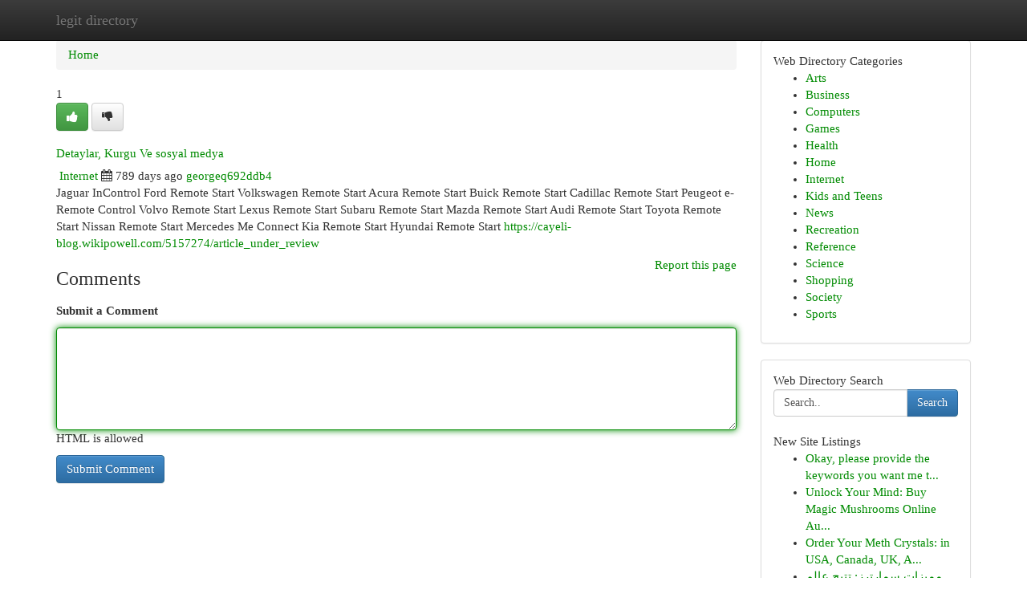

--- FILE ---
content_type: text/html; charset=UTF-8
request_url: https://legit-directory.com/listings12597504/detaylar-kurgu-ve-sosyal-medya
body_size: 5318
content:
<!DOCTYPE html>
<html class="no-js" dir="ltr" xmlns="http://www.w3.org/1999/xhtml" xml:lang="en" lang="en"><head>

<meta http-equiv="Pragma" content="no-cache" />
<meta http-equiv="expires" content="0" />
<meta http-equiv="Content-Type" content="text/html; charset=UTF-8" />	
<title>Detaylar, Kurgu Ve sosyal medya</title>
<link rel="alternate" type="application/rss+xml" title="legit-directory.com &raquo; Feeds 1" href="/rssfeeds.php?p=1" />
<link rel="alternate" type="application/rss+xml" title="legit-directory.com &raquo; Feeds 2" href="/rssfeeds.php?p=2" />
<link rel="alternate" type="application/rss+xml" title="legit-directory.com &raquo; Feeds 3" href="/rssfeeds.php?p=3" />
<link rel="alternate" type="application/rss+xml" title="legit-directory.com &raquo; Feeds 4" href="/rssfeeds.php?p=4" />
<link rel="alternate" type="application/rss+xml" title="legit-directory.com &raquo; Feeds 5" href="/rssfeeds.php?p=5" />
<link rel="alternate" type="application/rss+xml" title="legit-directory.com &raquo; Feeds 6" href="/rssfeeds.php?p=6" />
<link rel="alternate" type="application/rss+xml" title="legit-directory.com &raquo; Feeds 7" href="/rssfeeds.php?p=7" />
<link rel="alternate" type="application/rss+xml" title="legit-directory.com &raquo; Feeds 8" href="/rssfeeds.php?p=8" />
<link rel="alternate" type="application/rss+xml" title="legit-directory.com &raquo; Feeds 9" href="/rssfeeds.php?p=9" />
<link rel="alternate" type="application/rss+xml" title="legit-directory.com &raquo; Feeds 10" href="/rssfeeds.php?p=10" />
<meta name="Language" content="en-us" />
<meta name="viewport" content="width=device-width, initial-scale=1.0">

          <link rel="stylesheet" type="text/css" href="//netdna.bootstrapcdn.com/bootstrap/3.2.0/css/bootstrap.min.css">
             <link rel="stylesheet" type="text/css" href="https://cdnjs.cloudflare.com/ajax/libs/twitter-bootstrap/3.2.0/css/bootstrap-theme.css">
                <link rel="stylesheet" type="text/css" href="https://cdnjs.cloudflare.com/ajax/libs/font-awesome/4.1.0/css/font-awesome.min.css">
<link rel="stylesheet" type="text/css" href="/templates/bootstrap/css/style.css" media="screen" />
	

                         <script type="text/javascript" src="https://cdnjs.cloudflare.com/ajax/libs/modernizr/2.6.1/modernizr.min.js"></script>
<script type="text/javascript" src="https://cdnjs.cloudflare.com/ajax/libs/jquery/1.7.2/jquery.min.js"></script>
<style>a {color:#018b02;}a:hover, a:focus {color:#018b02 !important;filter: brightness(85%);}#list_title span {color:#018b02 !important;}#list_title span:hover {color:#018b02 !important;filter: brightness(85%);}.btn-primary, .btn-primary:hover, .btn-primary:active {background-color:#018b02;}.subnav {color:#fff;background-color:#018b02;}.navbar-nav .active a, .navbar-nav a:hover, .navbar-nav .active a:hover {background-color:#018b02!important;filter: brightness(100%) saturate(200%); }.navbar-nav a:focus {color:#fff!Important;filter: brightness(100%) saturate(100%); }.btn-primary:focus, .btn-primary.focus {background-color:#018b02!important;filter: brightness(100%) saturate(170%); }.form-control:focus {border-color: #018b02;box-shadow: inset 0 1px 1px rgb(0 0 0 / 8%), 0 0 8px #018b02;</style>
	
<style>
.navbar-collapse.in {
    overflow-y: inherit; }
	

@media screen and (max-width: 768px) { /*mai mic de 768px*/
	 .btn, .navbar .btn-group {
	    display: block!Important;
	}

	 .btn, .navbar .btn-group {
	    display: none!Important;
	}
	
	.btn-link,.btn-group {
		display: none!Important;
	}
}

</style>
	
<link rel="alternate" type="application/rss+xml" title="RSS 2.0" href="/rss"/>
<link rel="icon" href="/favicon.ico" type="image/x-icon"/>
</head>

<body dir="ltr">

<header role="banner" class="navbar navbar-inverse navbar-fixed-top custom_header">
	
<style>
body, .form-control:not(#searchsite) {font-size: 0.92em;}html, .subtext, .btn, thead tr th, .dropdown-menu {font-size: inherit;}#adcopy-outer, #adcopy_response {font-size: inherit!Important;}h2, h2 a, .sectiontitle {font-size: 1.02em!Important;}*:not(.fa) {font-family:"Verdana"!Important;}
.form-control {
    height: inherit!Important;
}

.navbar .btn, .navbar .btn-group {
    margin-top: 3px;
    font-size: 18px;
	text-shadow: #fff 1px 0 10px;
	color: #000;
}

</style>
	
<div class="container">
<div class="navbar-header">
<button data-target=".bs-navbar-collapse" data-toggle="collapse" type="button" class="navbar-toggle" style="display: none">
    <span class="sr-only">Toggle navigation</span>
    <span class="fa fa-ellipsis-v" style="color:white"></span>
</button>
<a class="navbar-brand" href="/">legit directory</a>	
</div>
<span style="display: none;"><a href="/forum">forum</a></span>
<nav role="navigation" class="collapse navbar-collapse bs-navbar-collapse">
	

</nav>
</div>
</header>
<!-- START CATEGORIES -->
<div class="subnav" id="categories">

	
	
	
	
	
	
	
	
	
<div class="container">
<div class="navbar-header">
<button data-target=".bs-navbar-collapse" data-toggle="collapse" type="button" class="navbar-toggle">
    <span class="sr-only">Toggle navigation</span>
    <span class="fa fa-ellipsis-v" style="color:white"></span>
</button>

</div>
<nav role="navigation" class="collapse navbar-collapse bs-navbar-collapse">
<ul class="nav navbar-nav">
<li ><a href="/">Home</a></li>
<li ><a href="/new">New Site Listings</a></li>
<li ><a href="/submit">Add Site</a></li>
                    
<li ><a href="/categories"><span>Categories</span></a></li>
<li ><a href="/register"><span>Register</span></a></li>
<li ><a data-toggle="modal" href="/login">Login</a></li>
</ul>	
	

</nav>
</div>	
	
	
	
	
</div>
<!-- END CATEGORIES -->
	
<div class="container">
	<section id="maincontent"><div class="row"><style>
.form-actions {
    background: none;
    border-top: 0px;
    margin-top: 0px;
}	

	
</style>
<div class="col-md-9">

<ul class="breadcrumb">
	<li><a href="/">Home</a></li>
</ul>

<div itemscope itemtype="http://schema.org/Article" class="stories" id="xnews-12597504" >


<div class="story_data">
<div class="votebox votebox-published">

<div itemprop="aggregateRating" itemscope itemtype="http://schema.org/AggregateRating" class="vote">
	<div itemprop="ratingCount" class="votenumber">1</div>
<div id="xvote-3" class="votebutton">
<!-- Already Voted -->
<a class="btn btn-default btn-success linkVote_3" href="/login" title=""><i class="fa fa-white fa-thumbs-up"></i></a>
<!-- Bury It -->
<a class="btn btn-default linkVote_3" href="/login"  title="" ><i class="fa fa-thumbs-down"></i></a>


</div>
</div>
</div>
<div class="title" id="title-3">
<span itemprop="name">

<h2 id="list_title"><span>Detaylar, Kurgu Ve sosyal medya</span></h2></span>	
<span class="subtext">

<span itemprop="author" itemscope itemtype="http://schema.org/Person">
<span itemprop="name">

<i class="fa fa-folder-deschis"></i> 
<a href="/categories" rel="nofollow">Internet</a>
	
</span></span>
<i class="fa fa-calendar"></i>
<span itemprop="datePublished">  789 days ago</span>

<script>
$(document).ready(function(){
    $("#list_title span").click(function(){
		window.open($("#siteurl").attr('href'), '', '');
    });
});
</script>




<a href="/user/georgeq692ddb4" rel="nofollow">georgeq692ddb4</a> 





</div>
</div>
<span itemprop="articleBody">
<div class="storycontent">
	
<div class="news-body-text" id="ls_contents-3" dir="ltr">
Jaguar InControl Ford Remote Start Volkswagen Remote Start Acura Remote Start Buick Remote Start Cadillac Remote Start Peugeot e-Remote Control Volvo Remote Start Lexus Remote Start Subaru Remote Start Mazda Remote Start Audi Remote Start Toyota Remote Start Nissan Remote Start Mercedes Me Connect Kia Remote Start Hyundai Remote Start <a id="siteurl" target="_blank" href="https://cayeli-blog.wikipowell.com/5157274/article_under_review">https://cayeli-blog.wikipowell.com/5157274/article_under_review</a><div class="clearboth"></div> 
</div>
</div><!-- /.storycontent -->
</span>
</div>


<a href="https://remove.backlinks.live" target="_blank" style="float:right;/* vertical-align: middle; */line-height: 32px;">Report this page</a>


<div id="tabbed" class="tab-content">

<div class="tab-pane fade active in" id="comments" >
<h3>Comments</h3>
<a name="comments" href="#comments"></a>
<ol class="media-list comment-list">

<a name="discuss"></a>
<form action="" method="post" id="thisform" name="mycomment_form">
<div class="form-horizontal">
<fieldset>
<div class="control-group">
<label for="fileInput" class="control-label">Submit a Comment</label>
<div class="controls">

<p class="help-inline"><strong> </strong></p>
<textarea autofocus name="comment_content" id="comment_content" class="form-control comm++ent-form" rows="6" /></textarea>
<p class="help-inline">HTML is allowed</p>
</div>
</div>


<script>
var ACPuzzleOptions = {
   theme :  "white",
   lang :  "en"
};
</script>


<div class="form-actions" style="padding: 0px">
	<input type="hidden" name="process" value="newcomment" />
	<input type="hidden" name="randkey" value="75578554" />
	<input type="hidden" name="link_id" value="3" />
	<input type="hidden" name="user_id" value="2" />
	<input type="hidden" name="parrent_comment_id" value="0" />
	<input type="submit" name="submit" value="Submit Comment" class="btn btn-primary" />
</div>
</fieldset>
</div>
</form>
</ol>
</div>
	
<div class="tab-pane fade" id="who_voted">
<h3>Who Upvoted this Story</h3>
<div class="whovotedwrapper whoupvoted">
<ul>
<li>
<a href="/user/georgeq692ddb4" rel="nofollow" title="georgeq692ddb4" class="avatar-tooltip"><img src="/avatars/Avatar_100.png" alt="" align="top" title="" /></a>
</li>
</ul>
</div>
</div>
</div>
<!-- END CENTER CONTENT -->


</div>

<!-- START RIGHT COLUMN -->
<div class="col-md-3">
	
	
	
	
	
	
<div class="panel panel-default">
<div id="rightcol" class="panel-body">
<!-- START FIRST SIDEBAR -->

	
<!-- START ABOUT BOX -->


<div class="headline">
<div class="sectiontitle">Web Directory Categories</div>
</div>
<div class="boxcontent">
<ul class="sidebar-stories categorii_stanga">

<li><span class="sidebar-article"><a href="/" class="sidebar-title">Arts</a></span></li>
<li><span class="sidebar-article"><a href="/" class="sidebar-title">Business</a></span></li>
<li><span class="sidebar-article"><a href="/" class="sidebar-title">Computers</a></span></li>
<li><span class="sidebar-article"><a href="/" class="sidebar-title">Games</a></span></li>
<li><span class="sidebar-article"><a href="/" class="sidebar-title">Health</a></span></li>
<li><span class="sidebar-article"><a href="/" class="sidebar-title">Home</a></span></li>
<li><span class="sidebar-article"><a href="/" class="sidebar-title">Internet</a></span></li>
<li><span class="sidebar-article"><a href="/" class="sidebar-title">Kids and Teens</a></span></li>
<li><span class="sidebar-article"><a href="/" class="sidebar-title">News</a></span></li>
<li><span class="sidebar-article"><a href="/" class="sidebar-title">Recreation</a></span></li>
<li><span class="sidebar-article"><a href="/" class="sidebar-title">Reference</a></span></li>
<li><span class="sidebar-article"><a href="/" class="sidebar-title">Science</a></span></li>
<li><span class="sidebar-article"><a href="/" class="sidebar-title">Shopping</a></span></li>
<li><span class="sidebar-article"><a href="/" class="sidebar-title">Society</a></span></li>
<li><span class="sidebar-article"><a href="/" class="sidebar-title">Sports</a></span></li>


</ul>
</div>

<!-- END SECOND SIDEBAR -->
</div>
</div>	
	
	
	
	
	
	
	
<div class="panel panel-default">
<div id="rightcol" class="panel-body">
<!-- START FIRST SIDEBAR -->

<!-- START SEARCH BOX -->
<script type="text/javascript">var some_search='Search..';</script>
<div class="search">
<div class="headline">
<div class="sectiontitle">Web Directory Search</div>
</div>

<form action="/search" method="get" name="thisform-search" class="form-inline search-form" role="form" id="thisform-search" style="font-size: 8px;">

<div class="input-group">

<input type="text" class="form-control" tabindex="20" name="search" id="searchsite" value="Search.." onfocus="if(this.value == some_search) {this.value = '';}" onblur="if (this.value == '') {this.value = some_search;}"/>

<span class="input-group-btn">
<button type="submit" tabindex="21" class="btn btn-primary custom_nav_search_button" style="font-size:14px;" />Search</button>
</span>
</div>
</form>

<div style="clear:both;"></div>
<br />
</div>
<!-- END SEARCH BOX -->



<div class="headline">
<div class="sectiontitle">New Site Listings</div>
</div>
<div class="boxcontent">
<ul class="sidebar-stories">

<li>
<span class="sidebar-article"><a href="https://legit-directory.com/listings14060074/okay-please-provide-the-keywords-you-want-me-to-use-i-need-those-keywords-first-before-i-can-generate-the-article-paragraph-with-spintax-and-the-specified-formatting-i-m-ready-when-you-are" class="sidebar-title">Okay, please provide the keywords you want me t...</a></span>
</li>
<li>
<span class="sidebar-article"><a href="https://legit-directory.com/listings14060073/unlock-your-mind-buy-magic-mushrooms-online-australia" class="sidebar-title">Unlock Your Mind: Buy Magic Mushrooms Online Au...</a></span>
</li>
<li>
<span class="sidebar-article"><a href="https://legit-directory.com/listings14060072/order-your-meth-crystals-in-usa-canada-uk-au-eu" class="sidebar-title">Order Your Meth Crystals: in USA, Canada, UK, A...</a></span>
</li>
<li>
<span class="sidebar-article"><a href="https://legit-directory.com/listings14060071/مميزات-سمارترز-تتيح-عالم-الترفيه" class="sidebar-title"> مميزات  سمارترز:  تتيح  عالم الترفيه </a></span>
</li>
<li>
<span class="sidebar-article"><a href="https://legit-directory.com/listings14060070/a-skilled-goods-professional" class="sidebar-title">A Skilled Goods Professional</a></span>
</li>
<li>
<span class="sidebar-article"><a href="https://legit-directory.com/listings14060069/is-the-money-wave-reviews-real-or-hype" class="sidebar-title">Is The Money Wave Reviews: Real or Hype?</a></span>
</li>
<li>
<span class="sidebar-article"><a href="https://legit-directory.com/listings14060068/receive-gorilla-glue-delivered-order-online-now" class="sidebar-title">Receive Gorilla Glue Delivered: Order Online Now</a></span>
</li>
<li>
<span class="sidebar-article"><a href="https://legit-directory.com/listings14060067/aesthetic-impact-branding-solutions" class="sidebar-title">Aesthetic Impact Branding Solutions </a></span>
</li>
<li>
<span class="sidebar-article"><a href="https://legit-directory.com/listings14060066/backlink-paketleri-kalite-ve-netice-garantisi" class="sidebar-title">Backlink Paketleri: Kalite ve Netice Garantisi</a></span>
</li>
<li>
<span class="sidebar-article"><a href="https://legit-directory.com/listings14060065/学术支持-专业高效的-写作解决方案" class="sidebar-title">学术支持 : 专业高效的 写作解决方案</a></span>
</li>
<li>
<span class="sidebar-article"><a href="https://legit-directory.com/listings14060064/indulge-in-luxuriously-soft-velvet-bedspreads" class="sidebar-title">Indulge in Luxuriously Soft Velvet Bedspreads </a></span>
</li>
<li>
<span class="sidebar-article"><a href="https://legit-directory.com/listings14060063/the-boss-the-king-of-online-betting" class="sidebar-title">The Boss : The King of Online Betting </a></span>
</li>
<li>
<span class="sidebar-article"><a href="https://legit-directory.com/listings14060062/immersive-collaboration-vr-meeting-rooms-reimagined" class="sidebar-title">Immersive Collaboration: VR Meeting Rooms Reima...</a></span>
</li>
<li>
<span class="sidebar-article"><a href="https://legit-directory.com/listings14060061/download-quickq-immediately" class="sidebar-title">Download QuickQ Immediately</a></span>
</li>
<li>
<span class="sidebar-article"><a href="https://legit-directory.com/listings14060060/garland-towing" class="sidebar-title">Garland towing</a></span>
</li>

</ul>
</div>

<!-- END SECOND SIDEBAR -->
</div>
</div>
	
	
	
	
	
	
</div>
<!-- END RIGHT COLUMN -->
</div></section>
<hr>

<!--googleoff: all-->
<footer class="footer">
<div id="footer">
<span class="subtext"> Copyright &copy; 2026 | <a href="/new">New Site Listings</a>
| <a href="/rssfeeds.php?p=1">RSS Feeds</a> 
  <span style="color: #ccc">Link Directory</span>
</span>
</div>
</footer>
<!--googleon: all-->


</div>
	


<script type="text/javascript" src="https://cdnjs.cloudflare.com/ajax/libs/jqueryui/1.8.23/jquery-ui.min.js"></script>
<link href="https://cdnjs.cloudflare.com/ajax/libs/jqueryui/1.8.23/themes/base/jquery-ui.css" media="all" rel="stylesheet" type="text/css" />




             <script type="text/javascript" src="https://cdnjs.cloudflare.com/ajax/libs/twitter-bootstrap/3.2.0/js/bootstrap.min.js"></script>

<!-- Login Modal -->
<div class="modal fade" id="loginModal" tabindex="-1" role="dialog">
<div class="modal-dialog">
<div class="modal-content">
<div class="modal-header">
<button type="button" class="close" data-dismiss="modal" aria-hidden="true">&times;</button>
<h4 class="modal-title">Login</h4>
</div>
<div class="modal-body">
<div class="control-group">
<form id="signin" action="/login?return=/listings12597504/detaylar-kurgu-ve-sosyal-medya" method="post">

<div style="login_modal_username">
	<label for="username">Username/Email</label><input id="username" name="username" class="form-control" value="" title="username" tabindex="1" type="text">
</div>
<div class="login_modal_password">
	<label for="password">Password</label><input id="password" name="password" class="form-control" value="" title="password" tabindex="2" type="password">
</div>
<div class="login_modal_remember">
<div class="login_modal_remember_checkbox">
	<input id="remember" style="float:left;margin-right:5px;" name="persistent" value="1" tabindex="3" type="checkbox">
</div>
<div class="login_modal_remember_label">
	<label for="remember" style="">Remember</label>
</div>
<div style="clear:both;"></div>
</div>
<div class="login_modal_login">
	<input type="hidden" name="processlogin" value="1"/>
	<input type="hidden" name="return" value=""/>
	<input class="btn btn-primary col-md-12" id="signin_submit" value="Sign In" tabindex="4" type="submit">
</div>
    
<hr class="soften" id="login_modal_spacer" />
	<div class="login_modal_forgot"><a class="" id="forgot_password_link" href="/login">Forgotten Password?</a></div>
	<div class="clearboth"></div>
</form>
</div>
</div>
</div>
</div>
</div>

<script>$('.avatar-tooltip').tooltip()</script>
<script defer src="https://static.cloudflareinsights.com/beacon.min.js/vcd15cbe7772f49c399c6a5babf22c1241717689176015" integrity="sha512-ZpsOmlRQV6y907TI0dKBHq9Md29nnaEIPlkf84rnaERnq6zvWvPUqr2ft8M1aS28oN72PdrCzSjY4U6VaAw1EQ==" data-cf-beacon='{"version":"2024.11.0","token":"4e933d17e4574bfdbefb49820f9d0431","r":1,"server_timing":{"name":{"cfCacheStatus":true,"cfEdge":true,"cfExtPri":true,"cfL4":true,"cfOrigin":true,"cfSpeedBrain":true},"location_startswith":null}}' crossorigin="anonymous"></script>
</body>
</html>
